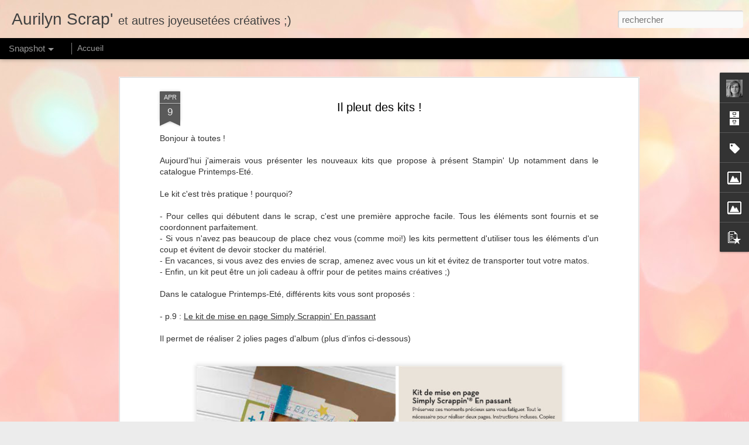

--- FILE ---
content_type: text/javascript; charset=UTF-8
request_url: http://aurilynscrap.blogspot.com/?v=0&action=initial&widgetId=BlogArchive1&responseType=js&xssi_token=AOuZoY5zAg_j3rKhJ5dKf8-maeFeYCrycg%3A1768785855856
body_size: 978
content:
try {
_WidgetManager._HandleControllerResult('BlogArchive1', 'initial',{'data': [{'url': 'http://aurilynscrap.blogspot.com/2021/06/', 'name': 'juin 2021', 'expclass': 'expanded', 'post-count': 2}, {'url': 'http://aurilynscrap.blogspot.com/2021/05/', 'name': 'mai 2021', 'expclass': 'collapsed', 'post-count': 2}, {'url': 'http://aurilynscrap.blogspot.com/2021/04/', 'name': 'avril 2021', 'expclass': 'collapsed', 'post-count': 1}, {'url': 'http://aurilynscrap.blogspot.com/2021/03/', 'name': 'mars 2021', 'expclass': 'collapsed', 'post-count': 1}, {'url': 'http://aurilynscrap.blogspot.com/2020/11/', 'name': 'novembre 2020', 'expclass': 'collapsed', 'post-count': 1}, {'url': 'http://aurilynscrap.blogspot.com/2020/10/', 'name': 'octobre 2020', 'expclass': 'collapsed', 'post-count': 1}, {'url': 'http://aurilynscrap.blogspot.com/2020/09/', 'name': 'septembre 2020', 'expclass': 'collapsed', 'post-count': 1}, {'url': 'http://aurilynscrap.blogspot.com/2020/03/', 'name': 'mars 2020', 'expclass': 'collapsed', 'post-count': 1}, {'url': 'http://aurilynscrap.blogspot.com/2020/02/', 'name': 'f\xe9vrier 2020', 'expclass': 'collapsed', 'post-count': 1}, {'url': 'http://aurilynscrap.blogspot.com/2020/01/', 'name': 'janvier 2020', 'expclass': 'collapsed', 'post-count': 2}, {'url': 'http://aurilynscrap.blogspot.com/2019/12/', 'name': 'd\xe9cembre 2019', 'expclass': 'collapsed', 'post-count': 2}, {'url': 'http://aurilynscrap.blogspot.com/2019/11/', 'name': 'novembre 2019', 'expclass': 'collapsed', 'post-count': 1}, {'url': 'http://aurilynscrap.blogspot.com/2019/10/', 'name': 'octobre 2019', 'expclass': 'collapsed', 'post-count': 1}, {'url': 'http://aurilynscrap.blogspot.com/2019/09/', 'name': 'septembre 2019', 'expclass': 'collapsed', 'post-count': 1}, {'url': 'http://aurilynscrap.blogspot.com/2019/08/', 'name': 'ao\xfbt 2019', 'expclass': 'collapsed', 'post-count': 1}, {'url': 'http://aurilynscrap.blogspot.com/2019/06/', 'name': 'juin 2019', 'expclass': 'collapsed', 'post-count': 2}, {'url': 'http://aurilynscrap.blogspot.com/2019/05/', 'name': 'mai 2019', 'expclass': 'collapsed', 'post-count': 1}, {'url': 'http://aurilynscrap.blogspot.com/2019/04/', 'name': 'avril 2019', 'expclass': 'collapsed', 'post-count': 1}, {'url': 'http://aurilynscrap.blogspot.com/2019/03/', 'name': 'mars 2019', 'expclass': 'collapsed', 'post-count': 2}, {'url': 'http://aurilynscrap.blogspot.com/2019/02/', 'name': 'f\xe9vrier 2019', 'expclass': 'collapsed', 'post-count': 2}, {'url': 'http://aurilynscrap.blogspot.com/2019/01/', 'name': 'janvier 2019', 'expclass': 'collapsed', 'post-count': 3}, {'url': 'http://aurilynscrap.blogspot.com/2018/11/', 'name': 'novembre 2018', 'expclass': 'collapsed', 'post-count': 1}, {'url': 'http://aurilynscrap.blogspot.com/2018/10/', 'name': 'octobre 2018', 'expclass': 'collapsed', 'post-count': 2}, {'url': 'http://aurilynscrap.blogspot.com/2018/09/', 'name': 'septembre 2018', 'expclass': 'collapsed', 'post-count': 1}, {'url': 'http://aurilynscrap.blogspot.com/2018/08/', 'name': 'ao\xfbt 2018', 'expclass': 'collapsed', 'post-count': 2}, {'url': 'http://aurilynscrap.blogspot.com/2018/07/', 'name': 'juillet 2018', 'expclass': 'collapsed', 'post-count': 1}, {'url': 'http://aurilynscrap.blogspot.com/2018/06/', 'name': 'juin 2018', 'expclass': 'collapsed', 'post-count': 2}, {'url': 'http://aurilynscrap.blogspot.com/2018/05/', 'name': 'mai 2018', 'expclass': 'collapsed', 'post-count': 2}, {'url': 'http://aurilynscrap.blogspot.com/2018/04/', 'name': 'avril 2018', 'expclass': 'collapsed', 'post-count': 3}, {'url': 'http://aurilynscrap.blogspot.com/2018/03/', 'name': 'mars 2018', 'expclass': 'collapsed', 'post-count': 3}, {'url': 'http://aurilynscrap.blogspot.com/2018/02/', 'name': 'f\xe9vrier 2018', 'expclass': 'collapsed', 'post-count': 5}, {'url': 'http://aurilynscrap.blogspot.com/2018/01/', 'name': 'janvier 2018', 'expclass': 'collapsed', 'post-count': 5}, {'url': 'http://aurilynscrap.blogspot.com/2017/12/', 'name': 'd\xe9cembre 2017', 'expclass': 'collapsed', 'post-count': 3}, {'url': 'http://aurilynscrap.blogspot.com/2017/11/', 'name': 'novembre 2017', 'expclass': 'collapsed', 'post-count': 8}, {'url': 'http://aurilynscrap.blogspot.com/2017/10/', 'name': 'octobre 2017', 'expclass': 'collapsed', 'post-count': 3}, {'url': 'http://aurilynscrap.blogspot.com/2017/09/', 'name': 'septembre 2017', 'expclass': 'collapsed', 'post-count': 5}, {'url': 'http://aurilynscrap.blogspot.com/2017/07/', 'name': 'juillet 2017', 'expclass': 'collapsed', 'post-count': 2}, {'url': 'http://aurilynscrap.blogspot.com/2017/06/', 'name': 'juin 2017', 'expclass': 'collapsed', 'post-count': 2}, {'url': 'http://aurilynscrap.blogspot.com/2017/05/', 'name': 'mai 2017', 'expclass': 'collapsed', 'post-count': 3}, {'url': 'http://aurilynscrap.blogspot.com/2017/04/', 'name': 'avril 2017', 'expclass': 'collapsed', 'post-count': 5}, {'url': 'http://aurilynscrap.blogspot.com/2017/03/', 'name': 'mars 2017', 'expclass': 'collapsed', 'post-count': 7}, {'url': 'http://aurilynscrap.blogspot.com/2017/02/', 'name': 'f\xe9vrier 2017', 'expclass': 'collapsed', 'post-count': 4}, {'url': 'http://aurilynscrap.blogspot.com/2017/01/', 'name': 'janvier 2017', 'expclass': 'collapsed', 'post-count': 4}, {'url': 'http://aurilynscrap.blogspot.com/2016/12/', 'name': 'd\xe9cembre 2016', 'expclass': 'collapsed', 'post-count': 4}, {'url': 'http://aurilynscrap.blogspot.com/2016/11/', 'name': 'novembre 2016', 'expclass': 'collapsed', 'post-count': 3}, {'url': 'http://aurilynscrap.blogspot.com/2016/10/', 'name': 'octobre 2016', 'expclass': 'collapsed', 'post-count': 3}, {'url': 'http://aurilynscrap.blogspot.com/2016/09/', 'name': 'septembre 2016', 'expclass': 'collapsed', 'post-count': 7}, {'url': 'http://aurilynscrap.blogspot.com/2016/08/', 'name': 'ao\xfbt 2016', 'expclass': 'collapsed', 'post-count': 2}, {'url': 'http://aurilynscrap.blogspot.com/2016/07/', 'name': 'juillet 2016', 'expclass': 'collapsed', 'post-count': 1}, {'url': 'http://aurilynscrap.blogspot.com/2016/06/', 'name': 'juin 2016', 'expclass': 'collapsed', 'post-count': 4}, {'url': 'http://aurilynscrap.blogspot.com/2016/05/', 'name': 'mai 2016', 'expclass': 'collapsed', 'post-count': 1}, {'url': 'http://aurilynscrap.blogspot.com/2016/04/', 'name': 'avril 2016', 'expclass': 'collapsed', 'post-count': 5}, {'url': 'http://aurilynscrap.blogspot.com/2016/03/', 'name': 'mars 2016', 'expclass': 'collapsed', 'post-count': 5}, {'url': 'http://aurilynscrap.blogspot.com/2016/02/', 'name': 'f\xe9vrier 2016', 'expclass': 'collapsed', 'post-count': 2}, {'url': 'http://aurilynscrap.blogspot.com/2016/01/', 'name': 'janvier 2016', 'expclass': 'collapsed', 'post-count': 3}, {'url': 'http://aurilynscrap.blogspot.com/2015/12/', 'name': 'd\xe9cembre 2015', 'expclass': 'collapsed', 'post-count': 4}, {'url': 'http://aurilynscrap.blogspot.com/2015/11/', 'name': 'novembre 2015', 'expclass': 'collapsed', 'post-count': 5}, {'url': 'http://aurilynscrap.blogspot.com/2015/10/', 'name': 'octobre 2015', 'expclass': 'collapsed', 'post-count': 4}, {'url': 'http://aurilynscrap.blogspot.com/2015/09/', 'name': 'septembre 2015', 'expclass': 'collapsed', 'post-count': 4}, {'url': 'http://aurilynscrap.blogspot.com/2015/08/', 'name': 'ao\xfbt 2015', 'expclass': 'collapsed', 'post-count': 1}, {'url': 'http://aurilynscrap.blogspot.com/2015/07/', 'name': 'juillet 2015', 'expclass': 'collapsed', 'post-count': 5}, {'url': 'http://aurilynscrap.blogspot.com/2015/06/', 'name': 'juin 2015', 'expclass': 'collapsed', 'post-count': 6}, {'url': 'http://aurilynscrap.blogspot.com/2015/05/', 'name': 'mai 2015', 'expclass': 'collapsed', 'post-count': 5}, {'url': 'http://aurilynscrap.blogspot.com/2015/04/', 'name': 'avril 2015', 'expclass': 'collapsed', 'post-count': 9}, {'url': 'http://aurilynscrap.blogspot.com/2015/03/', 'name': 'mars 2015', 'expclass': 'collapsed', 'post-count': 8}, {'url': 'http://aurilynscrap.blogspot.com/2015/02/', 'name': 'f\xe9vrier 2015', 'expclass': 'collapsed', 'post-count': 3}, {'url': 'http://aurilynscrap.blogspot.com/2015/01/', 'name': 'janvier 2015', 'expclass': 'collapsed', 'post-count': 5}, {'url': 'http://aurilynscrap.blogspot.com/2014/12/', 'name': 'd\xe9cembre 2014', 'expclass': 'collapsed', 'post-count': 7}, {'url': 'http://aurilynscrap.blogspot.com/2014/11/', 'name': 'novembre 2014', 'expclass': 'collapsed', 'post-count': 4}, {'url': 'http://aurilynscrap.blogspot.com/2014/10/', 'name': 'octobre 2014', 'expclass': 'collapsed', 'post-count': 4}, {'url': 'http://aurilynscrap.blogspot.com/2014/09/', 'name': 'septembre 2014', 'expclass': 'collapsed', 'post-count': 2}, {'url': 'http://aurilynscrap.blogspot.com/2014/08/', 'name': 'ao\xfbt 2014', 'expclass': 'collapsed', 'post-count': 5}, {'url': 'http://aurilynscrap.blogspot.com/2014/07/', 'name': 'juillet 2014', 'expclass': 'collapsed', 'post-count': 6}, {'url': 'http://aurilynscrap.blogspot.com/2014/06/', 'name': 'juin 2014', 'expclass': 'collapsed', 'post-count': 3}, {'url': 'http://aurilynscrap.blogspot.com/2014/05/', 'name': 'mai 2014', 'expclass': 'collapsed', 'post-count': 6}, {'url': 'http://aurilynscrap.blogspot.com/2014/04/', 'name': 'avril 2014', 'expclass': 'collapsed', 'post-count': 7}, {'url': 'http://aurilynscrap.blogspot.com/2014/03/', 'name': 'mars 2014', 'expclass': 'collapsed', 'post-count': 5}, {'url': 'http://aurilynscrap.blogspot.com/2014/02/', 'name': 'f\xe9vrier 2014', 'expclass': 'collapsed', 'post-count': 5}, {'url': 'http://aurilynscrap.blogspot.com/2014/01/', 'name': 'janvier 2014', 'expclass': 'collapsed', 'post-count': 5}, {'url': 'http://aurilynscrap.blogspot.com/2013/12/', 'name': 'd\xe9cembre 2013', 'expclass': 'collapsed', 'post-count': 3}, {'url': 'http://aurilynscrap.blogspot.com/2013/11/', 'name': 'novembre 2013', 'expclass': 'collapsed', 'post-count': 4}, {'url': 'http://aurilynscrap.blogspot.com/2013/10/', 'name': 'octobre 2013', 'expclass': 'collapsed', 'post-count': 6}, {'url': 'http://aurilynscrap.blogspot.com/2013/09/', 'name': 'septembre 2013', 'expclass': 'collapsed', 'post-count': 6}, {'url': 'http://aurilynscrap.blogspot.com/2013/08/', 'name': 'ao\xfbt 2013', 'expclass': 'collapsed', 'post-count': 6}, {'url': 'http://aurilynscrap.blogspot.com/2013/07/', 'name': 'juillet 2013', 'expclass': 'collapsed', 'post-count': 3}, {'url': 'http://aurilynscrap.blogspot.com/2013/06/', 'name': 'juin 2013', 'expclass': 'collapsed', 'post-count': 5}, {'url': 'http://aurilynscrap.blogspot.com/2013/05/', 'name': 'mai 2013', 'expclass': 'collapsed', 'post-count': 5}, {'url': 'http://aurilynscrap.blogspot.com/2013/04/', 'name': 'avril 2013', 'expclass': 'collapsed', 'post-count': 6}, {'url': 'http://aurilynscrap.blogspot.com/2013/03/', 'name': 'mars 2013', 'expclass': 'collapsed', 'post-count': 7}, {'url': 'http://aurilynscrap.blogspot.com/2013/02/', 'name': 'f\xe9vrier 2013', 'expclass': 'collapsed', 'post-count': 5}, {'url': 'http://aurilynscrap.blogspot.com/2013/01/', 'name': 'janvier 2013', 'expclass': 'collapsed', 'post-count': 9}, {'url': 'http://aurilynscrap.blogspot.com/2012/12/', 'name': 'd\xe9cembre 2012', 'expclass': 'collapsed', 'post-count': 6}, {'url': 'http://aurilynscrap.blogspot.com/2012/11/', 'name': 'novembre 2012', 'expclass': 'collapsed', 'post-count': 6}, {'url': 'http://aurilynscrap.blogspot.com/2012/10/', 'name': 'octobre 2012', 'expclass': 'collapsed', 'post-count': 9}, {'url': 'http://aurilynscrap.blogspot.com/2012/09/', 'name': 'septembre 2012', 'expclass': 'collapsed', 'post-count': 9}, {'url': 'http://aurilynscrap.blogspot.com/2012/08/', 'name': 'ao\xfbt 2012', 'expclass': 'collapsed', 'post-count': 6}, {'url': 'http://aurilynscrap.blogspot.com/2012/07/', 'name': 'juillet 2012', 'expclass': 'collapsed', 'post-count': 4}, {'url': 'http://aurilynscrap.blogspot.com/2012/06/', 'name': 'juin 2012', 'expclass': 'collapsed', 'post-count': 9}, {'url': 'http://aurilynscrap.blogspot.com/2012/05/', 'name': 'mai 2012', 'expclass': 'collapsed', 'post-count': 9}, {'url': 'http://aurilynscrap.blogspot.com/2012/04/', 'name': 'avril 2012', 'expclass': 'collapsed', 'post-count': 10}, {'url': 'http://aurilynscrap.blogspot.com/2012/03/', 'name': 'mars 2012', 'expclass': 'collapsed', 'post-count': 8}, {'url': 'http://aurilynscrap.blogspot.com/2012/02/', 'name': 'f\xe9vrier 2012', 'expclass': 'collapsed', 'post-count': 6}, {'url': 'http://aurilynscrap.blogspot.com/2012/01/', 'name': 'janvier 2012', 'expclass': 'collapsed', 'post-count': 10}, {'url': 'http://aurilynscrap.blogspot.com/2011/12/', 'name': 'd\xe9cembre 2011', 'expclass': 'collapsed', 'post-count': 2}], 'toggleopen': 'MONTHLY-1622498400000', 'style': 'FLAT', 'title': 'Archives du blog'});
} catch (e) {
  if (typeof log != 'undefined') {
    log('HandleControllerResult failed: ' + e);
  }
}


--- FILE ---
content_type: text/javascript; charset=UTF-8
request_url: http://aurilynscrap.blogspot.com/?v=0&action=initial&widgetId=BlogArchive1&responseType=js&xssi_token=AOuZoY5zAg_j3rKhJ5dKf8-maeFeYCrycg%3A1768785855856
body_size: 978
content:
try {
_WidgetManager._HandleControllerResult('BlogArchive1', 'initial',{'data': [{'url': 'http://aurilynscrap.blogspot.com/2021/06/', 'name': 'juin 2021', 'expclass': 'expanded', 'post-count': 2}, {'url': 'http://aurilynscrap.blogspot.com/2021/05/', 'name': 'mai 2021', 'expclass': 'collapsed', 'post-count': 2}, {'url': 'http://aurilynscrap.blogspot.com/2021/04/', 'name': 'avril 2021', 'expclass': 'collapsed', 'post-count': 1}, {'url': 'http://aurilynscrap.blogspot.com/2021/03/', 'name': 'mars 2021', 'expclass': 'collapsed', 'post-count': 1}, {'url': 'http://aurilynscrap.blogspot.com/2020/11/', 'name': 'novembre 2020', 'expclass': 'collapsed', 'post-count': 1}, {'url': 'http://aurilynscrap.blogspot.com/2020/10/', 'name': 'octobre 2020', 'expclass': 'collapsed', 'post-count': 1}, {'url': 'http://aurilynscrap.blogspot.com/2020/09/', 'name': 'septembre 2020', 'expclass': 'collapsed', 'post-count': 1}, {'url': 'http://aurilynscrap.blogspot.com/2020/03/', 'name': 'mars 2020', 'expclass': 'collapsed', 'post-count': 1}, {'url': 'http://aurilynscrap.blogspot.com/2020/02/', 'name': 'f\xe9vrier 2020', 'expclass': 'collapsed', 'post-count': 1}, {'url': 'http://aurilynscrap.blogspot.com/2020/01/', 'name': 'janvier 2020', 'expclass': 'collapsed', 'post-count': 2}, {'url': 'http://aurilynscrap.blogspot.com/2019/12/', 'name': 'd\xe9cembre 2019', 'expclass': 'collapsed', 'post-count': 2}, {'url': 'http://aurilynscrap.blogspot.com/2019/11/', 'name': 'novembre 2019', 'expclass': 'collapsed', 'post-count': 1}, {'url': 'http://aurilynscrap.blogspot.com/2019/10/', 'name': 'octobre 2019', 'expclass': 'collapsed', 'post-count': 1}, {'url': 'http://aurilynscrap.blogspot.com/2019/09/', 'name': 'septembre 2019', 'expclass': 'collapsed', 'post-count': 1}, {'url': 'http://aurilynscrap.blogspot.com/2019/08/', 'name': 'ao\xfbt 2019', 'expclass': 'collapsed', 'post-count': 1}, {'url': 'http://aurilynscrap.blogspot.com/2019/06/', 'name': 'juin 2019', 'expclass': 'collapsed', 'post-count': 2}, {'url': 'http://aurilynscrap.blogspot.com/2019/05/', 'name': 'mai 2019', 'expclass': 'collapsed', 'post-count': 1}, {'url': 'http://aurilynscrap.blogspot.com/2019/04/', 'name': 'avril 2019', 'expclass': 'collapsed', 'post-count': 1}, {'url': 'http://aurilynscrap.blogspot.com/2019/03/', 'name': 'mars 2019', 'expclass': 'collapsed', 'post-count': 2}, {'url': 'http://aurilynscrap.blogspot.com/2019/02/', 'name': 'f\xe9vrier 2019', 'expclass': 'collapsed', 'post-count': 2}, {'url': 'http://aurilynscrap.blogspot.com/2019/01/', 'name': 'janvier 2019', 'expclass': 'collapsed', 'post-count': 3}, {'url': 'http://aurilynscrap.blogspot.com/2018/11/', 'name': 'novembre 2018', 'expclass': 'collapsed', 'post-count': 1}, {'url': 'http://aurilynscrap.blogspot.com/2018/10/', 'name': 'octobre 2018', 'expclass': 'collapsed', 'post-count': 2}, {'url': 'http://aurilynscrap.blogspot.com/2018/09/', 'name': 'septembre 2018', 'expclass': 'collapsed', 'post-count': 1}, {'url': 'http://aurilynscrap.blogspot.com/2018/08/', 'name': 'ao\xfbt 2018', 'expclass': 'collapsed', 'post-count': 2}, {'url': 'http://aurilynscrap.blogspot.com/2018/07/', 'name': 'juillet 2018', 'expclass': 'collapsed', 'post-count': 1}, {'url': 'http://aurilynscrap.blogspot.com/2018/06/', 'name': 'juin 2018', 'expclass': 'collapsed', 'post-count': 2}, {'url': 'http://aurilynscrap.blogspot.com/2018/05/', 'name': 'mai 2018', 'expclass': 'collapsed', 'post-count': 2}, {'url': 'http://aurilynscrap.blogspot.com/2018/04/', 'name': 'avril 2018', 'expclass': 'collapsed', 'post-count': 3}, {'url': 'http://aurilynscrap.blogspot.com/2018/03/', 'name': 'mars 2018', 'expclass': 'collapsed', 'post-count': 3}, {'url': 'http://aurilynscrap.blogspot.com/2018/02/', 'name': 'f\xe9vrier 2018', 'expclass': 'collapsed', 'post-count': 5}, {'url': 'http://aurilynscrap.blogspot.com/2018/01/', 'name': 'janvier 2018', 'expclass': 'collapsed', 'post-count': 5}, {'url': 'http://aurilynscrap.blogspot.com/2017/12/', 'name': 'd\xe9cembre 2017', 'expclass': 'collapsed', 'post-count': 3}, {'url': 'http://aurilynscrap.blogspot.com/2017/11/', 'name': 'novembre 2017', 'expclass': 'collapsed', 'post-count': 8}, {'url': 'http://aurilynscrap.blogspot.com/2017/10/', 'name': 'octobre 2017', 'expclass': 'collapsed', 'post-count': 3}, {'url': 'http://aurilynscrap.blogspot.com/2017/09/', 'name': 'septembre 2017', 'expclass': 'collapsed', 'post-count': 5}, {'url': 'http://aurilynscrap.blogspot.com/2017/07/', 'name': 'juillet 2017', 'expclass': 'collapsed', 'post-count': 2}, {'url': 'http://aurilynscrap.blogspot.com/2017/06/', 'name': 'juin 2017', 'expclass': 'collapsed', 'post-count': 2}, {'url': 'http://aurilynscrap.blogspot.com/2017/05/', 'name': 'mai 2017', 'expclass': 'collapsed', 'post-count': 3}, {'url': 'http://aurilynscrap.blogspot.com/2017/04/', 'name': 'avril 2017', 'expclass': 'collapsed', 'post-count': 5}, {'url': 'http://aurilynscrap.blogspot.com/2017/03/', 'name': 'mars 2017', 'expclass': 'collapsed', 'post-count': 7}, {'url': 'http://aurilynscrap.blogspot.com/2017/02/', 'name': 'f\xe9vrier 2017', 'expclass': 'collapsed', 'post-count': 4}, {'url': 'http://aurilynscrap.blogspot.com/2017/01/', 'name': 'janvier 2017', 'expclass': 'collapsed', 'post-count': 4}, {'url': 'http://aurilynscrap.blogspot.com/2016/12/', 'name': 'd\xe9cembre 2016', 'expclass': 'collapsed', 'post-count': 4}, {'url': 'http://aurilynscrap.blogspot.com/2016/11/', 'name': 'novembre 2016', 'expclass': 'collapsed', 'post-count': 3}, {'url': 'http://aurilynscrap.blogspot.com/2016/10/', 'name': 'octobre 2016', 'expclass': 'collapsed', 'post-count': 3}, {'url': 'http://aurilynscrap.blogspot.com/2016/09/', 'name': 'septembre 2016', 'expclass': 'collapsed', 'post-count': 7}, {'url': 'http://aurilynscrap.blogspot.com/2016/08/', 'name': 'ao\xfbt 2016', 'expclass': 'collapsed', 'post-count': 2}, {'url': 'http://aurilynscrap.blogspot.com/2016/07/', 'name': 'juillet 2016', 'expclass': 'collapsed', 'post-count': 1}, {'url': 'http://aurilynscrap.blogspot.com/2016/06/', 'name': 'juin 2016', 'expclass': 'collapsed', 'post-count': 4}, {'url': 'http://aurilynscrap.blogspot.com/2016/05/', 'name': 'mai 2016', 'expclass': 'collapsed', 'post-count': 1}, {'url': 'http://aurilynscrap.blogspot.com/2016/04/', 'name': 'avril 2016', 'expclass': 'collapsed', 'post-count': 5}, {'url': 'http://aurilynscrap.blogspot.com/2016/03/', 'name': 'mars 2016', 'expclass': 'collapsed', 'post-count': 5}, {'url': 'http://aurilynscrap.blogspot.com/2016/02/', 'name': 'f\xe9vrier 2016', 'expclass': 'collapsed', 'post-count': 2}, {'url': 'http://aurilynscrap.blogspot.com/2016/01/', 'name': 'janvier 2016', 'expclass': 'collapsed', 'post-count': 3}, {'url': 'http://aurilynscrap.blogspot.com/2015/12/', 'name': 'd\xe9cembre 2015', 'expclass': 'collapsed', 'post-count': 4}, {'url': 'http://aurilynscrap.blogspot.com/2015/11/', 'name': 'novembre 2015', 'expclass': 'collapsed', 'post-count': 5}, {'url': 'http://aurilynscrap.blogspot.com/2015/10/', 'name': 'octobre 2015', 'expclass': 'collapsed', 'post-count': 4}, {'url': 'http://aurilynscrap.blogspot.com/2015/09/', 'name': 'septembre 2015', 'expclass': 'collapsed', 'post-count': 4}, {'url': 'http://aurilynscrap.blogspot.com/2015/08/', 'name': 'ao\xfbt 2015', 'expclass': 'collapsed', 'post-count': 1}, {'url': 'http://aurilynscrap.blogspot.com/2015/07/', 'name': 'juillet 2015', 'expclass': 'collapsed', 'post-count': 5}, {'url': 'http://aurilynscrap.blogspot.com/2015/06/', 'name': 'juin 2015', 'expclass': 'collapsed', 'post-count': 6}, {'url': 'http://aurilynscrap.blogspot.com/2015/05/', 'name': 'mai 2015', 'expclass': 'collapsed', 'post-count': 5}, {'url': 'http://aurilynscrap.blogspot.com/2015/04/', 'name': 'avril 2015', 'expclass': 'collapsed', 'post-count': 9}, {'url': 'http://aurilynscrap.blogspot.com/2015/03/', 'name': 'mars 2015', 'expclass': 'collapsed', 'post-count': 8}, {'url': 'http://aurilynscrap.blogspot.com/2015/02/', 'name': 'f\xe9vrier 2015', 'expclass': 'collapsed', 'post-count': 3}, {'url': 'http://aurilynscrap.blogspot.com/2015/01/', 'name': 'janvier 2015', 'expclass': 'collapsed', 'post-count': 5}, {'url': 'http://aurilynscrap.blogspot.com/2014/12/', 'name': 'd\xe9cembre 2014', 'expclass': 'collapsed', 'post-count': 7}, {'url': 'http://aurilynscrap.blogspot.com/2014/11/', 'name': 'novembre 2014', 'expclass': 'collapsed', 'post-count': 4}, {'url': 'http://aurilynscrap.blogspot.com/2014/10/', 'name': 'octobre 2014', 'expclass': 'collapsed', 'post-count': 4}, {'url': 'http://aurilynscrap.blogspot.com/2014/09/', 'name': 'septembre 2014', 'expclass': 'collapsed', 'post-count': 2}, {'url': 'http://aurilynscrap.blogspot.com/2014/08/', 'name': 'ao\xfbt 2014', 'expclass': 'collapsed', 'post-count': 5}, {'url': 'http://aurilynscrap.blogspot.com/2014/07/', 'name': 'juillet 2014', 'expclass': 'collapsed', 'post-count': 6}, {'url': 'http://aurilynscrap.blogspot.com/2014/06/', 'name': 'juin 2014', 'expclass': 'collapsed', 'post-count': 3}, {'url': 'http://aurilynscrap.blogspot.com/2014/05/', 'name': 'mai 2014', 'expclass': 'collapsed', 'post-count': 6}, {'url': 'http://aurilynscrap.blogspot.com/2014/04/', 'name': 'avril 2014', 'expclass': 'collapsed', 'post-count': 7}, {'url': 'http://aurilynscrap.blogspot.com/2014/03/', 'name': 'mars 2014', 'expclass': 'collapsed', 'post-count': 5}, {'url': 'http://aurilynscrap.blogspot.com/2014/02/', 'name': 'f\xe9vrier 2014', 'expclass': 'collapsed', 'post-count': 5}, {'url': 'http://aurilynscrap.blogspot.com/2014/01/', 'name': 'janvier 2014', 'expclass': 'collapsed', 'post-count': 5}, {'url': 'http://aurilynscrap.blogspot.com/2013/12/', 'name': 'd\xe9cembre 2013', 'expclass': 'collapsed', 'post-count': 3}, {'url': 'http://aurilynscrap.blogspot.com/2013/11/', 'name': 'novembre 2013', 'expclass': 'collapsed', 'post-count': 4}, {'url': 'http://aurilynscrap.blogspot.com/2013/10/', 'name': 'octobre 2013', 'expclass': 'collapsed', 'post-count': 6}, {'url': 'http://aurilynscrap.blogspot.com/2013/09/', 'name': 'septembre 2013', 'expclass': 'collapsed', 'post-count': 6}, {'url': 'http://aurilynscrap.blogspot.com/2013/08/', 'name': 'ao\xfbt 2013', 'expclass': 'collapsed', 'post-count': 6}, {'url': 'http://aurilynscrap.blogspot.com/2013/07/', 'name': 'juillet 2013', 'expclass': 'collapsed', 'post-count': 3}, {'url': 'http://aurilynscrap.blogspot.com/2013/06/', 'name': 'juin 2013', 'expclass': 'collapsed', 'post-count': 5}, {'url': 'http://aurilynscrap.blogspot.com/2013/05/', 'name': 'mai 2013', 'expclass': 'collapsed', 'post-count': 5}, {'url': 'http://aurilynscrap.blogspot.com/2013/04/', 'name': 'avril 2013', 'expclass': 'collapsed', 'post-count': 6}, {'url': 'http://aurilynscrap.blogspot.com/2013/03/', 'name': 'mars 2013', 'expclass': 'collapsed', 'post-count': 7}, {'url': 'http://aurilynscrap.blogspot.com/2013/02/', 'name': 'f\xe9vrier 2013', 'expclass': 'collapsed', 'post-count': 5}, {'url': 'http://aurilynscrap.blogspot.com/2013/01/', 'name': 'janvier 2013', 'expclass': 'collapsed', 'post-count': 9}, {'url': 'http://aurilynscrap.blogspot.com/2012/12/', 'name': 'd\xe9cembre 2012', 'expclass': 'collapsed', 'post-count': 6}, {'url': 'http://aurilynscrap.blogspot.com/2012/11/', 'name': 'novembre 2012', 'expclass': 'collapsed', 'post-count': 6}, {'url': 'http://aurilynscrap.blogspot.com/2012/10/', 'name': 'octobre 2012', 'expclass': 'collapsed', 'post-count': 9}, {'url': 'http://aurilynscrap.blogspot.com/2012/09/', 'name': 'septembre 2012', 'expclass': 'collapsed', 'post-count': 9}, {'url': 'http://aurilynscrap.blogspot.com/2012/08/', 'name': 'ao\xfbt 2012', 'expclass': 'collapsed', 'post-count': 6}, {'url': 'http://aurilynscrap.blogspot.com/2012/07/', 'name': 'juillet 2012', 'expclass': 'collapsed', 'post-count': 4}, {'url': 'http://aurilynscrap.blogspot.com/2012/06/', 'name': 'juin 2012', 'expclass': 'collapsed', 'post-count': 9}, {'url': 'http://aurilynscrap.blogspot.com/2012/05/', 'name': 'mai 2012', 'expclass': 'collapsed', 'post-count': 9}, {'url': 'http://aurilynscrap.blogspot.com/2012/04/', 'name': 'avril 2012', 'expclass': 'collapsed', 'post-count': 10}, {'url': 'http://aurilynscrap.blogspot.com/2012/03/', 'name': 'mars 2012', 'expclass': 'collapsed', 'post-count': 8}, {'url': 'http://aurilynscrap.blogspot.com/2012/02/', 'name': 'f\xe9vrier 2012', 'expclass': 'collapsed', 'post-count': 6}, {'url': 'http://aurilynscrap.blogspot.com/2012/01/', 'name': 'janvier 2012', 'expclass': 'collapsed', 'post-count': 10}, {'url': 'http://aurilynscrap.blogspot.com/2011/12/', 'name': 'd\xe9cembre 2011', 'expclass': 'collapsed', 'post-count': 2}], 'toggleopen': 'MONTHLY-1622498400000', 'style': 'FLAT', 'title': 'Archives du blog'});
} catch (e) {
  if (typeof log != 'undefined') {
    log('HandleControllerResult failed: ' + e);
  }
}


--- FILE ---
content_type: text/javascript; charset=UTF-8
request_url: http://aurilynscrap.blogspot.com/?v=0&action=initial&widgetId=Profile1&responseType=js&xssi_token=AOuZoY5zAg_j3rKhJ5dKf8-maeFeYCrycg%3A1768785855856
body_size: 645
content:
try {
_WidgetManager._HandleControllerResult('Profile1', 'initial',{'title': 'Pr\xe9sentation', 'team': false, 'showlocation': false, 'occupation': '', 'showoccupation': false, 'aboutme': 'Passionn\xe9e de loisirs cr\xe9atifs. Je vous propose des id\xe9es, des mod\xe8les et des tutos. Enjoy ;)', 'showaboutme': true, 'displayname': 'Aurilyn Scrap\x27', 'profileLogo': '//draft.blogger.com/img/logo-16.png', 'hasgoogleprofile': false, 'userUrl': 'https://draft.blogger.com/profile/01727856738851619011', 'photo': {'url': '//blogger.googleusercontent.com/img/b/R29vZ2xl/AVvXsEh61KpJ-tGYOGM3s54ju6zHlUSsN-iFmDlsq7Pbl3Udug8CWeqCtPjUBXESDlDICPYemrJ1Mlwkkq7BQnXaF0ipp13A_9GQsAhq-xTq22mjG_djaoKVY8BXbTXNaINd2yI/s107/18073178_1527379467292941_1400522676_n.jpg', 'width': 80, 'height': 80, 'alt': 'Ma photo'}, 'viewProfileMsg': 'Afficher mon profil complet', 'isDisplayable': true});
} catch (e) {
  if (typeof log != 'undefined') {
    log('HandleControllerResult failed: ' + e);
  }
}


--- FILE ---
content_type: text/javascript; charset=UTF-8
request_url: http://aurilynscrap.blogspot.com/?v=0&action=initial&widgetId=Profile1&responseType=js&xssi_token=AOuZoY5zAg_j3rKhJ5dKf8-maeFeYCrycg%3A1768785855856
body_size: 645
content:
try {
_WidgetManager._HandleControllerResult('Profile1', 'initial',{'title': 'Pr\xe9sentation', 'team': false, 'showlocation': false, 'occupation': '', 'showoccupation': false, 'aboutme': 'Passionn\xe9e de loisirs cr\xe9atifs. Je vous propose des id\xe9es, des mod\xe8les et des tutos. Enjoy ;)', 'showaboutme': true, 'displayname': 'Aurilyn Scrap\x27', 'profileLogo': '//draft.blogger.com/img/logo-16.png', 'hasgoogleprofile': false, 'userUrl': 'https://draft.blogger.com/profile/01727856738851619011', 'photo': {'url': '//blogger.googleusercontent.com/img/b/R29vZ2xl/AVvXsEh61KpJ-tGYOGM3s54ju6zHlUSsN-iFmDlsq7Pbl3Udug8CWeqCtPjUBXESDlDICPYemrJ1Mlwkkq7BQnXaF0ipp13A_9GQsAhq-xTq22mjG_djaoKVY8BXbTXNaINd2yI/s107/18073178_1527379467292941_1400522676_n.jpg', 'width': 80, 'height': 80, 'alt': 'Ma photo'}, 'viewProfileMsg': 'Afficher mon profil complet', 'isDisplayable': true});
} catch (e) {
  if (typeof log != 'undefined') {
    log('HandleControllerResult failed: ' + e);
  }
}
